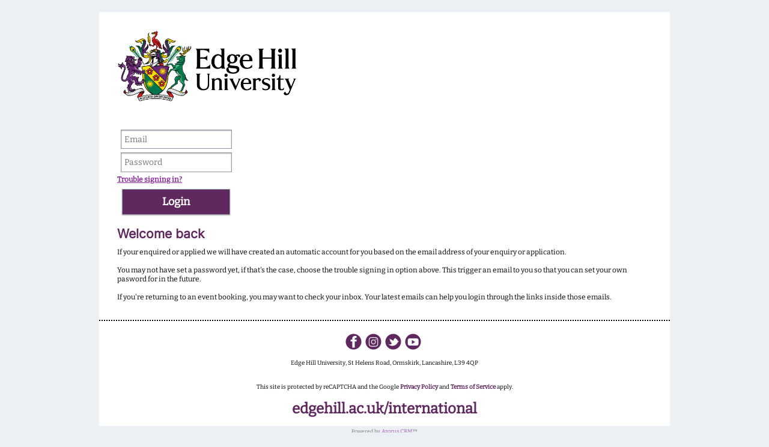

--- FILE ---
content_type: text/html; charset=UTF-8
request_url: https://international.edgehill.ac.uk/public/login
body_size: 3514
content:

<!DOCTYPE html>
<html lang="en">
<head>

    
<noscript>
    <meta
        http-equiv="refresh"
        content="0; url=/noscript"
    />
</noscript>

<title>Login - Edge Hill International</title>




<!-- CSS -->
<link rel="stylesheet" type="text/css" href="/css/jquery.mobile/theme.1.20250402-174618.css?v=2025.v07.02"/>
<link rel="stylesheet" type="text/css" href="/bundle/az-public.css?v=2025.v07.02"/>
<link rel="stylesheet" type="text/css" href="/public-assets/layout-1.desktop.20250402-174618.css?v=2025.v07.02"/>

<!-- Javascript -->
<script type="text/javascript" src="/bundle/az-public.js?v=2025.v07.02"></script>
<script type="text/javascript" src="/public-assets/layout-1.desktop.20250402-174618.js?v=2025.v07.02"></script>


<!-- Google Analytics -->
<script  type="text/javascript">
//<![CDATA[
    (function(i,s,o,g,r,a,m){i['GoogleAnalyticsObject']=r;i[r]=i[r]||function(){
    (i[r].q=i[r].q||[]).push(arguments)},i[r].l=1*new Date();a=s.createElement(o),
    m=s.getElementsByTagName(o)[0];a.async=1;a.src=g;m.parentNode.insertBefore(a,m)
    })(window,document,'script','//www.google-analytics.com/analytics.js','ga');

    ga('create', 'UA-1358494-37', 'auto');
    ga('send', 'pageview');
//]]>
</script>
<!-- End Google Analytics -->

    <meta name="viewport" content="width = device-width, initial-scale = 1.0"/>

<meta http-equiv="X-UA-Compatible" content="IE=Edge" />



</head>
<body id='az-public-login' class="az-desktop az-theme-default ">


<div id="azPage" data-role="page" data-theme="a" data-title="Login - Edge Hill International" >

    
    <div id="azContainer" data-iframe-height="" class="azLogin">
        
            <div id="azHeader">
            <div style="text-align: center;">&nbsp;<a alt="Think Edge Hill Site" class="link-placeholder" data-az-link="39" target="_blank" href="https://international.edgehill.ac.uk/public/link/39"><img class="image-placeholder" data-az-image="798" src="/content/image/798.png" style="width: 100%;max-width:300px;float:left;" alt="Edge Hill Logo"></a></div>
&nbsp;

<div id="subHeader" style="color: #ffffff; font-size: 2em;text-align:left;font-weight:normal;margin-top:20px;text-shadow:none;padding-left:5px;  ">International</div>        </div>
            
        <div id="azContent">
            <div id="azLogin">
    
<div id="azLogin-errors" style="display:none">
    <ul
        class="ui-mini"
        data-role="listview"
        data-inset="true" 
        data-icon="alert"
        data-iconpos="left"
        data-theme="a"
    >
        <li>
            <a id="azLogin-errors-error" href="javascript:void(0);"></a>
        </li>
    </ul>
</div>

<div id="azTopRowLeft">
    
<form id="azLogin-form">
    <div id="azLogin-form-inputs">
        <input
            id="azLogin-form-email"
            type="email"
            name="email"
            value=""
            placeholder="Email"
            maxlength="254"
            data-theme="a"
            data-mini="true"        />
        <input
            id="azLogin-form-password"
            type="password"
            autocomplete="off"
            name="password"
            maxlength="56"
            value=""
            placeholder="Password"
            data-theme="a"
            data-mini="true"        />
    </div>
    <div id="azLogin-form-forgotPassword">
        <a
            href="/public/forgot-password"
        >Trouble signing in?</a>
    </div>
    <div id="azLogin-form-submit">
        
<input
    type="submit"
    value="Login"
    role="button"
    id='azLogin-form-submit-button'        data-theme='a'                data-mini="true"        data-iconpos='left'            title='Login'                    />

    </div>

    
</form>

<div id="azLogin-form-wait" style="display: none;"></div>
</div>

<div id="azTopRowRight">
    <div class="content-center-wrap">
<div class="content-center">
<h2 class="welcome-title">Welcome back</h2>

<div class="welcome-title">If your enquired or applied we will have created an automatic account for you based on the email address of your enquiry or application.<br>
<br>
You may not have set a password yet, if that's the case, choose the trouble signing in option above. This trigger an email to you so that you can set your own pasword for in the future.<br>
<br>
If you're returning to an event booking, you may want to check your inbox. Your latest emails can help you login through the links inside those emails.</div>
</div>
</div></div>
 
<div id="azLoginBottom">
    </div>    
</div><!-- #azLogin -->
<script>
    let submitting = false;

    $('#azLogin-form input').on('keypress', function(e) {
        if ( e.which === $.ui.keyCode.ENTER ) {
            $('#azLogin-form-submit').click();
            return false;
        }
    });

    $("#azLogin-form-submit").on('click', function(ev) {
        if ( typeof grecaptcha !== "undefined" && azPublicLoginRecaptcha !== null ) {
            ev.preventDefault();
            grecaptcha.execute(azPublicLoginRecaptcha);
        } else {
            loginCallback(null);
        }

        return false;
    });

    function loginCallback(token) {
        if ( submitting ) {
            return;
        }

        submitting = true;

        let domEmail = $("#azLogin-form-email");
        let domPassword = $("#azLogin-form-password");

        const data = {
            email: domEmail.val().trim(),
            password: domPassword.val(),
        };

        if ( typeof token !== "undefined" ) {
            data["recaptcha-response"] = token;
        }

        const options = {
            type: "post",
            dataType: "json",
            url: "/public/ajax/login",
            data: { AzAjaxData: JSON.stringify(data) },
            headers: { "X-csrf": 1 },
        };

        const domWait = $("#azLogin-form-wait").show();

        $.ajax(options)
            .done((response) => {
                if ( response.status !== 0 ) {
                    $("#azLogin-errors-error").html(response.data.errorMessage);
                    $("#azLogin-errors").show();

                    if ( azPublicLoginRecaptcha !== null ) {
                        grecaptcha.reset(azPublicLoginRecaptcha);
                    }

                    if ( response.data.url ) {
                        location.href = location.origin + response.data.url;
                    }

                    return;
                } else if ( response.data === true ) {
                    // Already logged in
                    location.reload();
                    return;
                }

                // Parse out "continue" query param
                const urlParams = new URLSearchParams(location.search);
                const url = urlParams.get("continue");

                location.href = location.origin + (url ?? response.data);
            })
            .always(() => {
                submitting = false;
                domWait.hide();
            })
        ;

    }
</script>

<div id="azPublicLoginRecaptcha" class="g-recaptcha"
     data-sitekey="6Lc-urwUAAAAAAs3odcFLFaUDz26yQSY2C9uwVtd"
     data-size="invisible"
     data-callback="loginCallback"></div>
        </div>
        
            <div id="azFooter">
            <hr height="2" style="margin-top:20px;margin-bottom:20px;border:none;outline:none;border-top:2px dotted black;">
<table align="center" border="0" cellspacing="0" width="80%">
	<tbody>
		<tr>
			<td align="center" style="font-size:10px!important; line-height:1.5; mso-line-height-rule: exactly;"><a href="https://www.facebook.com/EHUInternational"><img class="image-placeholder" data-az-image="800" src="/content/image/800.jpg" style="width:27px;" width="27" alt="Facebook"></a> <span>&nbsp;</span> <a href="https://www.instagram.com/ehuinternational"><img class="image-placeholder" data-az-image="802" src="/content/image/802.jpg" style="width:27px;" width="27" alt="Instagram"></a> <span>&nbsp;</span> <a href="https://twitter.com/IntEHU"><img class="image-placeholder" data-az-image="803" src="/content/image/803.jpg" style="width:27px;" width="27" alt="Twitter"></a> <span>&nbsp;</span> <a href="https://www.youtube.com/user/edgehilluni"><img class="image-placeholder" data-az-image="799" src="/content/image/799.jpg" style="width:27px;" width="27" alt="YouTube"></a> <span>&nbsp;</span>

			<p>Edge Hill University, St Helens Road, Ormskirk, Lancashire, L39 4QP<br>
			<a href="tel:+44(0)1695%20657122">+44(0)1695 657122</a></p>

			<div id="footerREcaptcha">This site is protected by reCAPTCHA and the Google <a href="https://policies.google.com/privacy">Privacy Policy</a> and <a href="https://policies.google.com/terms">Terms of Service</a> apply.</div>

			<p><a href="http://www.edgehill.ac.uk" style="text-decoration:none;color:#5f295f;font-size:1.5rem;">edgehill.ac.uk/international</a></p>
			</td>
		</tr>
	</tbody>
</table>        </div>
    
        <div id="azBacklink">
    <div id="azBacklink-text">Powered by <a target="_blank" href="https://www.azorus.com">Azorus CRM</a>&trade;</div>
</div>

    </div><!-- #azContainer -->
    
    
</div><!-- #azPage -->

<div id="azModal-overlay-background" style="display:none"></div>

<script type="text/javascript">
    $(document).ready(function() {
        $(".mobile-toggle").click(function() {
        
                            $.ajax({
                    type:       "POST",
                    dataType:   "JSON",
                    url:        "/public/ajax/mobile-toggle"
                }).done(function(data) {
                    if ( data.status == 0 ) {
                        location.reload();
                    }
                });
                    })
    });
</script>


<script >
    function recaptchaLoaded() {
        azPublicLoginRecaptcha = grecaptcha.render("azPublicLoginRecaptcha", {}, true);
    }
</script>
<script  src="https://www.recaptcha.net/recaptcha/api.js?onload=recaptchaLoaded&render=explicit&hl=en" async defer></script>

</body>
</html>


--- FILE ---
content_type: text/css
request_url: https://international.edgehill.ac.uk/public-assets/layout-1.desktop.20250402-174618.css?v=2025.v07.02
body_size: 1180
content:
/* Style 10 - Last Modified 2018-05-31 09:09:03 */
/* hides types on pref centre */
#az-communications-center > #az-types{
    display:none;
}
/* Style 20 - Last Modified 2022-06-20 14:33:02 */
/* ========================================
   EHU 'azPublic-app' CSS Document
   rscothern@azorus.com
   ======================================== */

body,
body.ui-overlay-a,
body.ui-overlay-c {
    color: #5f295f;
    background: #ebf0f4;
}

#azContainer {
    max-width: 950px;
}

#azHeader {
    width: 94% !important;
    margin: 0;
    padding: 30px !important;
    background-color:#ffffff;

}

#azContent {
    padding: 10px 30px;
}

#azContent h1 {
    font-size: 2em;
    font-weight: bold;
    font-family: "Inter", sans-serif;
    color: #5f295f;
}

#azContent h2 {
    font-size: 1.75em;
    font-weight: bold;
    font-family: "Inter", sans-serif;
    color: #5f295f;
}

#azContent h3{
    font-size: 1.5em;
    font-weight: bold;
    font-family: "Inter", sans-serif;
    color: #5f295f;
}

#az-form-communications-channels #az-form-communications-channels-title h4{
      color: #5f295f;
}


#azFooter {
    margin: 0;
    background: #fff;

}

#azFooter hr {
    height: 0;
    border: 0;
    border-bottom: 1px #fff solid;
}

#azFooter a {
    outline: 0;
}

#azFooter a:link,
#azFooter a:visited,
#azFooter a:active { 
    text-decoration: none;
}

#azFooter a:hover {
    text-decoration: underline;
    color:#5f295f!important;
}

#azFooter .ui-link img:hover{
opacity:.8;
}

/*Buttons*/

.az-form-submit .ui-btn{
    padding: 10px;
font-size: 1.5em;
width: 100%;
}


.contact {
    width: 260px;
    margin: 25px 0 0 30px;
    float: left;
}

.contact-title {
    width: 100%;
    font-family: "Inter", sans-serif;
    font-size: 12pt;
    color: #fff;
    letter-spacing: 1px;
    float: left;
}

.contact-text {
    font-family:"Bitter", sans-serif;
    font-size: 8pt;
    color: #5f295f;
    line-height: 14pt;
    float: left;
}

.contact-text-1 {
    width: 140px;
}

.contact-text-1 a {
    color: #fff;
}

.contact-text-2 {
    width: 120px;
}

.contact-text-2 a {
    font-weight: normal;
    color: #5f295f !important;
}

.map {
    width: 467px;
    height: 210px;
    margin: 0 0 0 15px;
    float: left;
}

.follow {
    width: 110px;
    margin: 25px 30px 0 0;
    float: right;
}

.follow-icons {
    width: 100%;
    height: 32px;
    float: right;
}

.follow-title {
    width: 100%;
    font-family:  "Inter", sans-serif;
    font-size: 12pt;
    color: #fff;
    letter-spacing: 1px;
    float: right;
}

.facebook,
.twitter {
    width: 32px;
    height: 32px;
    margin: 0 6px 0 0;
    float: right;
}

.rss {
    width: 32px;
    height: 32px;
    margin: 0;
    float: right;
}

/*********************/
/* Public login page */


/**********************/
/* Public portal page */

#azContainer.azPortal {
    max-width: 1100px;
}
/* Style 21 - Last Modified 2022-06-20 14:33:17 */
.ui-select .azForm-input:focus{
background-color:#ffffff;
}



.ui-btn.ui-input-btn.ui-btn-a.ui-corner-all.ui-shadow.ui-mini{
background-color:#5f295f;
color:#fff;
text-shadow:none !important;
font-size: 1.5em;
}

.ui-btn.ui-input-btn.ui-btn-a.ui-corner-all.ui-shadow.ui-mini:hover{
background-color:#F9EFFB;
color:#5f295f;
text-shadow:none !important;
font-size: 1.5em;
}

.ui-btn.ui-input-btn.ui-btn-a.ui-corner-all.ui-shadow{
    background-color:#5f295f;
color:#fff;
text-shadow:none !important;
font-size: 1.5em;
}

.ui-btn.ui-input-btn.ui-btn-a.ui-corner-all.ui-shadow:hover{
background-color:#F9EFFB;
color:#5f295f;
text-shadow:none !important;
font-size: 1.5em;
}

#azEvent-sessionsForm> .azEvent-sessions-message{
background-color:#5f295f;
color:#fff;
text-shadow:none;
}

/*Button*/
#azEvent-sessionsForm .ui-btn.ui-mini{
    font-size:1.5em;
    padding:10px;
}

#azEvent-sessionsForm > .ui-btn.ui-input-btn.ui-btn-b.ui-corner-all.ui-shadow.ui-mini{
    background-color:#5f295f;
}

#azEvent-sessionsForm > .ui-btn.ui-input-btn.ui-btn-b.ui-corner-all.ui-shadow.ui-mini:hover{
    background-color:#F9EFFB;
    color:#5f295f;
}

/*Back to bookings*/
#back-to-bookings{
    background-color:#5f295f;
    color:#fff;
    text-shadow:none;
    font-size:1.5em;
}

#back-to-bookings:hover{
    background-color:#F9EFFB;
    color:#5f295f;
    text-shadow:none;
    font-size:1.5em;
}

#az-event-session-toolbar{
    background-color:#5f295f;
    color:#fff;
}

/* Session borders */
.session{
    border-style:solid;
    border-width:thin;
    border-color:#fff;
}


--- FILE ---
content_type: text/plain
request_url: https://www.google-analytics.com/j/collect?v=1&_v=j102&a=492845059&t=pageview&_s=1&dl=https%3A%2F%2Finternational.edgehill.ac.uk%2Fpublic%2Flogin&ul=en-us%40posix&dt=Login%20-%20Edge%20Hill%20International&sr=1280x720&vp=1280x720&_u=IEBAAEABAAAAACAAI~&jid=924974729&gjid=418080101&cid=1889204465.1763318130&tid=UA-1358494-37&_gid=1821805907.1763318130&_r=1&_slc=1&z=171203299
body_size: -453
content:
2,cG-P0G26E9593